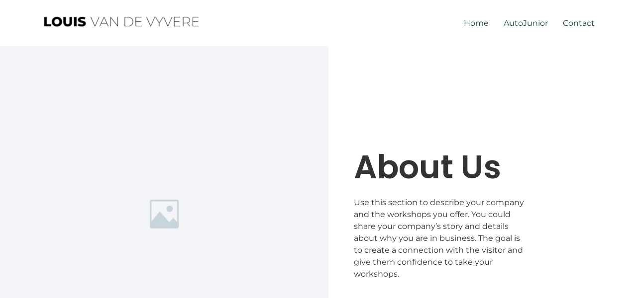

--- FILE ---
content_type: text/css
request_url: http://louisvdv.com/wp-content/uploads/elementor/css/post-1502.css?ver=1766599117
body_size: 2189
content:
.elementor-1502 .elementor-element.elementor-element-71c604e > .elementor-container > .elementor-column > .elementor-widget-wrap{align-content:center;align-items:center;}.elementor-1502 .elementor-element.elementor-element-71c604e > .elementor-container{min-height:94vh;}.elementor-1502 .elementor-element.elementor-element-71c604e{padding:0% 8% 0% 0%;}.elementor-1502 .elementor-element.elementor-element-62d7e853:not(.elementor-motion-effects-element-type-background) > .elementor-widget-wrap, .elementor-1502 .elementor-element.elementor-element-62d7e853 > .elementor-widget-wrap > .elementor-motion-effects-container > .elementor-motion-effects-layer{background-image:url("http://louisvdv.com/wp-content/uploads/2022/06/Image_Placeholder_2-13122021.jpg");background-position:center center;background-repeat:no-repeat;background-size:cover;}.elementor-1502 .elementor-element.elementor-element-62d7e853 > .elementor-element-populated{transition:background 0.3s, border 0.3s, border-radius 0.3s, box-shadow 0.3s;}.elementor-1502 .elementor-element.elementor-element-62d7e853 > .elementor-element-populated > .elementor-background-overlay{transition:background 0.3s, border-radius 0.3s, opacity 0.3s;}.elementor-1502 .elementor-element.elementor-element-33126b8b{--spacer-size:50px;}.elementor-1502 .elementor-element.elementor-element-4a0e4815 > .elementor-element-populated{padding:0% 0% 0% 10%;}.elementor-1502 .elementor-element.elementor-element-17cd1b74 .elementor-heading-title{font-family:var( --e-global-typography-primary-font-family ), Sans-serif;font-size:var( --e-global-typography-primary-font-size );font-weight:var( --e-global-typography-primary-font-weight );text-transform:var( --e-global-typography-primary-text-transform );font-style:var( --e-global-typography-primary-font-style );text-decoration:var( --e-global-typography-primary-text-decoration );line-height:var( --e-global-typography-primary-line-height );letter-spacing:var( --e-global-typography-primary-letter-spacing );}.elementor-1502 .elementor-element.elementor-element-24734244 > .elementor-widget-container{padding:0% 25% 0% 0%;}.elementor-1502 .elementor-element.elementor-element-7e2160ec > .elementor-container > .elementor-column > .elementor-widget-wrap{align-content:center;align-items:center;}.elementor-1502 .elementor-element.elementor-element-7e2160ec > .elementor-container{min-height:540px;}.elementor-1502 .elementor-element.elementor-element-7e2160ec{margin-top:12%;margin-bottom:0%;padding:0% 8% 0% 8%;}.elementor-1502 .elementor-element.elementor-element-1792800 > .elementor-element-populated{padding:0% 10% 0% 0%;}.elementor-1502 .elementor-element.elementor-element-1146cf76 .elementor-heading-title{font-family:var( --e-global-typography-primary-font-family ), Sans-serif;font-size:var( --e-global-typography-primary-font-size );font-weight:var( --e-global-typography-primary-font-weight );text-transform:var( --e-global-typography-primary-text-transform );font-style:var( --e-global-typography-primary-font-style );text-decoration:var( --e-global-typography-primary-text-decoration );line-height:var( --e-global-typography-primary-line-height );letter-spacing:var( --e-global-typography-primary-letter-spacing );}.elementor-1502 .elementor-element.elementor-element-6dafe5c6 > .elementor-widget-container{padding:0% 25% 0% 0%;}.elementor-1502 .elementor-element.elementor-element-3b1d89b3:not(.elementor-motion-effects-element-type-background) > .elementor-widget-wrap, .elementor-1502 .elementor-element.elementor-element-3b1d89b3 > .elementor-widget-wrap > .elementor-motion-effects-container > .elementor-motion-effects-layer{background-image:url("http://louisvdv.com/wp-content/uploads/2022/06/Image_Placeholder_2-13122021.jpg");background-position:center center;background-repeat:no-repeat;background-size:cover;}.elementor-1502 .elementor-element.elementor-element-3b1d89b3 > .elementor-element-populated{transition:background 0.3s, border 0.3s, border-radius 0.3s, box-shadow 0.3s;}.elementor-1502 .elementor-element.elementor-element-3b1d89b3 > .elementor-element-populated > .elementor-background-overlay{transition:background 0.3s, border-radius 0.3s, opacity 0.3s;}.elementor-1502 .elementor-element.elementor-element-772264df{--spacer-size:50px;}.elementor-1502 .elementor-element.elementor-element-1c3b6aa5{overflow:hidden;margin-top:20%;margin-bottom:0%;padding:0% 8% 0% 8%;}.elementor-1502 .elementor-element.elementor-element-59b38b48.elementor-column > .elementor-widget-wrap{justify-content:center;}.elementor-1502 .elementor-element.elementor-element-ae0df60 > .elementor-container{max-width:720px;}.elementor-1502 .elementor-element.elementor-element-70c04725{text-align:center;}.elementor-1502 .elementor-element.elementor-element-5a83a7d4{text-align:center;font-family:var( --e-global-typography-c05b693-font-family ), Sans-serif;font-size:var( --e-global-typography-c05b693-font-size );font-weight:var( --e-global-typography-c05b693-font-weight );text-transform:var( --e-global-typography-c05b693-text-transform );font-style:var( --e-global-typography-c05b693-font-style );text-decoration:var( --e-global-typography-c05b693-text-decoration );line-height:var( --e-global-typography-c05b693-line-height );letter-spacing:var( --e-global-typography-c05b693-letter-spacing );}.elementor-1502 .elementor-element.elementor-element-7dbf3f98{margin-top:4%;margin-bottom:0%;}.elementor-1502 .elementor-element.elementor-element-5e5594a1 > .elementor-element-populated{margin:0% 8% 0% 0%;--e-column-margin-right:8%;--e-column-margin-left:0%;}.elementor-1502 .elementor-element.elementor-element-693b3641 .elementor-image-box-wrapper{text-align:center;}.elementor-1502 .elementor-element.elementor-element-693b3641.elementor-position-right .elementor-image-box-img{margin-left:15px;}.elementor-1502 .elementor-element.elementor-element-693b3641.elementor-position-left .elementor-image-box-img{margin-right:15px;}.elementor-1502 .elementor-element.elementor-element-693b3641.elementor-position-top .elementor-image-box-img{margin-bottom:15px;}.elementor-1502 .elementor-element.elementor-element-693b3641 .elementor-image-box-title{margin-bottom:15px;font-family:var( --e-global-typography-392b9e0-font-family ), Sans-serif;font-size:var( --e-global-typography-392b9e0-font-size );font-weight:var( --e-global-typography-392b9e0-font-weight );text-transform:var( --e-global-typography-392b9e0-text-transform );font-style:var( --e-global-typography-392b9e0-font-style );text-decoration:var( --e-global-typography-392b9e0-text-decoration );line-height:var( --e-global-typography-392b9e0-line-height );letter-spacing:var( --e-global-typography-392b9e0-letter-spacing );}.elementor-1502 .elementor-element.elementor-element-693b3641 .elementor-image-box-wrapper .elementor-image-box-img{width:100%;}.elementor-1502 .elementor-element.elementor-element-693b3641 .elementor-image-box-img img{transition-duration:0.3s;}.elementor-1502 .elementor-element.elementor-element-7fde3a45 > .elementor-element-populated{margin:0% 5% 0% 3%;--e-column-margin-right:5%;--e-column-margin-left:3%;}.elementor-1502 .elementor-element.elementor-element-19d4be40 .elementor-image-box-wrapper{text-align:center;}.elementor-1502 .elementor-element.elementor-element-19d4be40.elementor-position-right .elementor-image-box-img{margin-left:15px;}.elementor-1502 .elementor-element.elementor-element-19d4be40.elementor-position-left .elementor-image-box-img{margin-right:15px;}.elementor-1502 .elementor-element.elementor-element-19d4be40.elementor-position-top .elementor-image-box-img{margin-bottom:15px;}.elementor-1502 .elementor-element.elementor-element-19d4be40 .elementor-image-box-title{margin-bottom:15px;font-family:var( --e-global-typography-392b9e0-font-family ), Sans-serif;font-size:var( --e-global-typography-392b9e0-font-size );font-weight:var( --e-global-typography-392b9e0-font-weight );text-transform:var( --e-global-typography-392b9e0-text-transform );font-style:var( --e-global-typography-392b9e0-font-style );text-decoration:var( --e-global-typography-392b9e0-text-decoration );line-height:var( --e-global-typography-392b9e0-line-height );letter-spacing:var( --e-global-typography-392b9e0-letter-spacing );}.elementor-1502 .elementor-element.elementor-element-19d4be40 .elementor-image-box-wrapper .elementor-image-box-img{width:100%;}.elementor-1502 .elementor-element.elementor-element-19d4be40 .elementor-image-box-img img{transition-duration:0.3s;}.elementor-1502 .elementor-element.elementor-element-19d44aab > .elementor-element-populated{margin:0% 3% 0% 5%;--e-column-margin-right:3%;--e-column-margin-left:5%;}.elementor-1502 .elementor-element.elementor-element-679534c6 .elementor-image-box-wrapper{text-align:center;}.elementor-1502 .elementor-element.elementor-element-679534c6.elementor-position-right .elementor-image-box-img{margin-left:15px;}.elementor-1502 .elementor-element.elementor-element-679534c6.elementor-position-left .elementor-image-box-img{margin-right:15px;}.elementor-1502 .elementor-element.elementor-element-679534c6.elementor-position-top .elementor-image-box-img{margin-bottom:15px;}.elementor-1502 .elementor-element.elementor-element-679534c6 .elementor-image-box-title{margin-bottom:15px;font-family:var( --e-global-typography-392b9e0-font-family ), Sans-serif;font-size:var( --e-global-typography-392b9e0-font-size );font-weight:var( --e-global-typography-392b9e0-font-weight );text-transform:var( --e-global-typography-392b9e0-text-transform );font-style:var( --e-global-typography-392b9e0-font-style );text-decoration:var( --e-global-typography-392b9e0-text-decoration );line-height:var( --e-global-typography-392b9e0-line-height );letter-spacing:var( --e-global-typography-392b9e0-letter-spacing );}.elementor-1502 .elementor-element.elementor-element-679534c6 .elementor-image-box-wrapper .elementor-image-box-img{width:100%;}.elementor-1502 .elementor-element.elementor-element-679534c6 .elementor-image-box-img img{transition-duration:0.3s;}.elementor-1502 .elementor-element.elementor-element-4de0b892 > .elementor-element-populated{margin:0% 0% 0% 8%;--e-column-margin-right:0%;--e-column-margin-left:8%;}.elementor-1502 .elementor-element.elementor-element-a8467dc .elementor-image-box-wrapper{text-align:center;}.elementor-1502 .elementor-element.elementor-element-a8467dc.elementor-position-right .elementor-image-box-img{margin-left:15px;}.elementor-1502 .elementor-element.elementor-element-a8467dc.elementor-position-left .elementor-image-box-img{margin-right:15px;}.elementor-1502 .elementor-element.elementor-element-a8467dc.elementor-position-top .elementor-image-box-img{margin-bottom:15px;}.elementor-1502 .elementor-element.elementor-element-a8467dc .elementor-image-box-title{margin-bottom:15px;font-family:var( --e-global-typography-392b9e0-font-family ), Sans-serif;font-size:var( --e-global-typography-392b9e0-font-size );font-weight:var( --e-global-typography-392b9e0-font-weight );text-transform:var( --e-global-typography-392b9e0-text-transform );font-style:var( --e-global-typography-392b9e0-font-style );text-decoration:var( --e-global-typography-392b9e0-text-decoration );line-height:var( --e-global-typography-392b9e0-line-height );letter-spacing:var( --e-global-typography-392b9e0-letter-spacing );}.elementor-1502 .elementor-element.elementor-element-a8467dc .elementor-image-box-wrapper .elementor-image-box-img{width:100%;}.elementor-1502 .elementor-element.elementor-element-a8467dc .elementor-image-box-img img{transition-duration:0.3s;}.elementor-1502 .elementor-element.elementor-element-400ceb68 > .elementor-container > .elementor-column > .elementor-widget-wrap{align-content:center;align-items:center;}.elementor-1502 .elementor-element.elementor-element-400ceb68:not(.elementor-motion-effects-element-type-background), .elementor-1502 .elementor-element.elementor-element-400ceb68 > .elementor-motion-effects-container > .elementor-motion-effects-layer{background-color:var( --e-global-color-secondary );}.elementor-1502 .elementor-element.elementor-element-400ceb68 > .elementor-container{min-height:600px;}.elementor-1502 .elementor-element.elementor-element-400ceb68{transition:background 0.3s, border 0.3s, border-radius 0.3s, box-shadow 0.3s;margin-top:12%;margin-bottom:0%;padding:0% 8% 0% 8%;}.elementor-1502 .elementor-element.elementor-element-400ceb68 > .elementor-background-overlay{transition:background 0.3s, border-radius 0.3s, opacity 0.3s;}.elementor-1502 .elementor-element.elementor-element-39e35669 > .elementor-widget-wrap > .elementor-widget:not(.elementor-widget__width-auto):not(.elementor-widget__width-initial):not(:last-child):not(.elementor-absolute){margin-bottom:0px;}.elementor-1502 .elementor-element.elementor-element-17c0b66d{--icon-box-icon-margin:0px;}.elementor-1502 .elementor-element.elementor-element-17c0b66d .elementor-icon-box-title{margin-block-end:25px;}.elementor-1502 .elementor-element.elementor-element-17c0b66d.elementor-view-stacked .elementor-icon{background-color:var( --e-global-color-d6cea4e );}.elementor-1502 .elementor-element.elementor-element-17c0b66d.elementor-view-framed .elementor-icon, .elementor-1502 .elementor-element.elementor-element-17c0b66d.elementor-view-default .elementor-icon{fill:var( --e-global-color-d6cea4e );color:var( --e-global-color-d6cea4e );border-color:var( --e-global-color-d6cea4e );}.elementor-1502 .elementor-element.elementor-element-17c0b66d .elementor-icon{font-size:130px;}.elementor-1502 .elementor-element.elementor-element-17c0b66d .elementor-icon-box-description{font-family:var( --e-global-typography-397e168-font-family ), Sans-serif;font-size:var( --e-global-typography-397e168-font-size );font-weight:var( --e-global-typography-397e168-font-weight );text-transform:var( --e-global-typography-397e168-text-transform );font-style:var( --e-global-typography-397e168-font-style );text-decoration:var( --e-global-typography-397e168-text-decoration );line-height:var( --e-global-typography-397e168-line-height );letter-spacing:var( --e-global-typography-397e168-letter-spacing );}.elementor-1502 .elementor-element.elementor-element-7f2117e8 > .elementor-container > .elementor-column > .elementor-widget-wrap{align-content:center;align-items:center;}.elementor-1502 .elementor-element.elementor-element-7f2117e8 > .elementor-container{max-width:740px;}.elementor-1502 .elementor-element.elementor-element-7f2117e8{margin-top:12%;margin-bottom:12%;}.elementor-1502 .elementor-element.elementor-element-10adb6d4 > .elementor-widget-wrap > .elementor-widget:not(.elementor-widget__width-auto):not(.elementor-widget__width-initial):not(:last-child):not(.elementor-absolute){margin-bottom:30px;}.elementor-1502 .elementor-element.elementor-element-40e92c53{text-align:center;}.elementor-1502 .elementor-element.elementor-element-71c90dba > .elementor-widget-container{padding:0% 25% 0% 25%;}.elementor-1502 .elementor-element.elementor-element-71c90dba{text-align:center;}.elementor-1502 .elementor-element.elementor-element-18519555 .elementor-button:hover, .elementor-1502 .elementor-element.elementor-element-18519555 .elementor-button:focus{background-color:var( --e-global-color-86b4fcd );color:var( --e-global-color-accent );}.elementor-1502 .elementor-element.elementor-element-18519555 .elementor-button{fill:var( --e-global-color-d6cea4e );color:var( --e-global-color-d6cea4e );border-style:solid;border-width:1px 1px 1px 1px;border-color:var( --e-global-color-accent );border-radius:100px 100px 100px 100px;padding:16px 35px 16px 35px;}.elementor-1502 .elementor-element.elementor-element-18519555 .elementor-button:hover svg, .elementor-1502 .elementor-element.elementor-element-18519555 .elementor-button:focus svg{fill:var( --e-global-color-accent );}@media(max-width:1024px){.elementor-1502 .elementor-element.elementor-element-71c604e > .elementor-container{min-height:90vh;}.elementor-1502 .elementor-element.elementor-element-71c604e{padding:0% 0% 0% 0%;}.elementor-1502 .elementor-element.elementor-element-4a0e4815 > .elementor-element-populated{padding:0% 5% 0% 5%;}.elementor-1502 .elementor-element.elementor-element-17cd1b74 .elementor-heading-title{font-size:var( --e-global-typography-primary-font-size );line-height:var( --e-global-typography-primary-line-height );letter-spacing:var( --e-global-typography-primary-letter-spacing );}.elementor-1502 .elementor-element.elementor-element-24734244 > .elementor-widget-container{padding:0px 0px 0px 0px;}.elementor-1502 .elementor-element.elementor-element-7e2160ec > .elementor-container{min-height:90vh;}.elementor-1502 .elementor-element.elementor-element-7e2160ec{margin-top:0%;margin-bottom:0%;padding:0% 0% 0% 0%;}.elementor-1502 .elementor-element.elementor-element-1792800 > .elementor-element-populated{padding:0% 5% 0% 5%;}.elementor-1502 .elementor-element.elementor-element-1146cf76 .elementor-heading-title{font-size:var( --e-global-typography-primary-font-size );line-height:var( --e-global-typography-primary-line-height );letter-spacing:var( --e-global-typography-primary-letter-spacing );}.elementor-1502 .elementor-element.elementor-element-6dafe5c6 > .elementor-widget-container{padding:0px 0px 0px 0px;}.elementor-1502 .elementor-element.elementor-element-1c3b6aa5{margin-top:25%;margin-bottom:0%;padding:0% 5% 0% 5%;}.elementor-1502 .elementor-element.elementor-element-5a83a7d4{font-size:var( --e-global-typography-c05b693-font-size );line-height:var( --e-global-typography-c05b693-line-height );letter-spacing:var( --e-global-typography-c05b693-letter-spacing );}.elementor-1502 .elementor-element.elementor-element-5e5594a1 > .elementor-element-populated{margin:0% 10% 0% 0%;--e-column-margin-right:10%;--e-column-margin-left:0%;}.elementor-1502 .elementor-element.elementor-element-693b3641 .elementor-image-box-title{font-size:var( --e-global-typography-392b9e0-font-size );line-height:var( --e-global-typography-392b9e0-line-height );letter-spacing:var( --e-global-typography-392b9e0-letter-spacing );}.elementor-1502 .elementor-element.elementor-element-7fde3a45 > .elementor-element-populated{margin:0% 0% 0% 10%;--e-column-margin-right:0%;--e-column-margin-left:10%;}.elementor-1502 .elementor-element.elementor-element-19d4be40 .elementor-image-box-title{font-size:var( --e-global-typography-392b9e0-font-size );line-height:var( --e-global-typography-392b9e0-line-height );letter-spacing:var( --e-global-typography-392b9e0-letter-spacing );}.elementor-1502 .elementor-element.elementor-element-19d44aab > .elementor-element-populated{margin:10% 10% 0% 0%;--e-column-margin-right:10%;--e-column-margin-left:0%;}.elementor-1502 .elementor-element.elementor-element-679534c6 .elementor-image-box-title{font-size:var( --e-global-typography-392b9e0-font-size );line-height:var( --e-global-typography-392b9e0-line-height );letter-spacing:var( --e-global-typography-392b9e0-letter-spacing );}.elementor-1502 .elementor-element.elementor-element-4de0b892 > .elementor-element-populated{margin:10% 0% 0% 10%;--e-column-margin-right:0%;--e-column-margin-left:10%;}.elementor-1502 .elementor-element.elementor-element-a8467dc .elementor-image-box-title{font-size:var( --e-global-typography-392b9e0-font-size );line-height:var( --e-global-typography-392b9e0-line-height );letter-spacing:var( --e-global-typography-392b9e0-letter-spacing );}.elementor-1502 .elementor-element.elementor-element-400ceb68 > .elementor-container{min-height:405px;}.elementor-1502 .elementor-element.elementor-element-400ceb68{margin-top:25%;margin-bottom:0%;padding:0% 5% 0% 5%;}.elementor-1502 .elementor-element.elementor-element-17c0b66d .elementor-icon{font-size:100px;}.elementor-1502 .elementor-element.elementor-element-17c0b66d .elementor-icon-box-description{font-size:var( --e-global-typography-397e168-font-size );line-height:var( --e-global-typography-397e168-line-height );letter-spacing:var( --e-global-typography-397e168-letter-spacing );}.elementor-1502 .elementor-element.elementor-element-7f2117e8 > .elementor-container{max-width:410px;}.elementor-1502 .elementor-element.elementor-element-7f2117e8{margin-top:25%;margin-bottom:25%;}.elementor-1502 .elementor-element.elementor-element-71c90dba > .elementor-widget-container{padding:0% 0% 0% 0%;}}@media(max-width:767px){.elementor-1502 .elementor-element.elementor-element-71c604e > .elementor-container{min-height:89vh;}.elementor-1502 .elementor-element.elementor-element-71c604e{padding:0px 0px 0px 0px;}.elementor-1502 .elementor-element.elementor-element-33126b8b{--spacer-size:350px;}.elementor-1502 .elementor-element.elementor-element-17cd1b74 .elementor-heading-title{font-size:var( --e-global-typography-primary-font-size );line-height:var( --e-global-typography-primary-line-height );letter-spacing:var( --e-global-typography-primary-letter-spacing );}.elementor-1502 .elementor-element.elementor-element-7e2160ec > .elementor-container{min-height:89vh;}.elementor-1502 .elementor-element.elementor-element-7e2160ec{padding:0px 0px 0px 0px;}.elementor-1502 .elementor-element.elementor-element-1146cf76 .elementor-heading-title{font-size:var( --e-global-typography-primary-font-size );line-height:var( --e-global-typography-primary-line-height );letter-spacing:var( --e-global-typography-primary-letter-spacing );}.elementor-1502 .elementor-element.elementor-element-772264df{--spacer-size:350px;}.elementor-1502 .elementor-element.elementor-element-1c3b6aa5{margin-top:35%;margin-bottom:0%;}.elementor-1502 .elementor-element.elementor-element-5a83a7d4{font-size:var( --e-global-typography-c05b693-font-size );line-height:var( --e-global-typography-c05b693-line-height );letter-spacing:var( --e-global-typography-c05b693-letter-spacing );}.elementor-1502 .elementor-element.elementor-element-7dbf3f98{margin-top:10%;margin-bottom:0%;}.elementor-1502 .elementor-element.elementor-element-5e5594a1 > .elementor-element-populated{margin:0px 0px 0px 0px;--e-column-margin-right:0px;--e-column-margin-left:0px;}.elementor-1502 .elementor-element.elementor-element-693b3641 .elementor-image-box-img{margin-bottom:15px;}.elementor-1502 .elementor-element.elementor-element-693b3641 .elementor-image-box-title{font-size:var( --e-global-typography-392b9e0-font-size );line-height:var( --e-global-typography-392b9e0-line-height );letter-spacing:var( --e-global-typography-392b9e0-letter-spacing );}.elementor-1502 .elementor-element.elementor-element-7fde3a45 > .elementor-element-populated{margin:20% 0% 0% 0%;--e-column-margin-right:0%;--e-column-margin-left:0%;}.elementor-1502 .elementor-element.elementor-element-19d4be40 .elementor-image-box-img{margin-bottom:15px;}.elementor-1502 .elementor-element.elementor-element-19d4be40 .elementor-image-box-title{font-size:var( --e-global-typography-392b9e0-font-size );line-height:var( --e-global-typography-392b9e0-line-height );letter-spacing:var( --e-global-typography-392b9e0-letter-spacing );}.elementor-1502 .elementor-element.elementor-element-19d44aab > .elementor-element-populated{margin:20% 0% 0% 0%;--e-column-margin-right:0%;--e-column-margin-left:0%;}.elementor-1502 .elementor-element.elementor-element-679534c6 .elementor-image-box-img{margin-bottom:15px;}.elementor-1502 .elementor-element.elementor-element-679534c6 .elementor-image-box-title{font-size:var( --e-global-typography-392b9e0-font-size );line-height:var( --e-global-typography-392b9e0-line-height );letter-spacing:var( --e-global-typography-392b9e0-letter-spacing );}.elementor-1502 .elementor-element.elementor-element-4de0b892 > .elementor-element-populated{margin:20% 0% 0% 0%;--e-column-margin-right:0%;--e-column-margin-left:0%;}.elementor-1502 .elementor-element.elementor-element-a8467dc .elementor-image-box-img{margin-bottom:15px;}.elementor-1502 .elementor-element.elementor-element-a8467dc .elementor-image-box-title{font-size:var( --e-global-typography-392b9e0-font-size );line-height:var( --e-global-typography-392b9e0-line-height );letter-spacing:var( --e-global-typography-392b9e0-letter-spacing );}.elementor-1502 .elementor-element.elementor-element-400ceb68 > .elementor-container{min-height:285px;}.elementor-1502 .elementor-element.elementor-element-400ceb68{margin-top:35%;margin-bottom:0%;}.elementor-1502 .elementor-element.elementor-element-17c0b66d .elementor-icon{font-size:70px;}.elementor-1502 .elementor-element.elementor-element-17c0b66d .elementor-icon-box-description{font-size:var( --e-global-typography-397e168-font-size );line-height:var( --e-global-typography-397e168-line-height );letter-spacing:var( --e-global-typography-397e168-letter-spacing );}.elementor-1502 .elementor-element.elementor-element-7f2117e8{margin-top:35%;margin-bottom:35%;padding:0% 5% 0% 5%;}}@media(min-width:768px){.elementor-1502 .elementor-element.elementor-element-62d7e853{width:56.016%;}.elementor-1502 .elementor-element.elementor-element-4a0e4815{width:43.984%;}.elementor-1502 .elementor-element.elementor-element-1792800{width:51.626%;}.elementor-1502 .elementor-element.elementor-element-3b1d89b3{width:47.707%;}}@media(max-width:1024px) and (min-width:768px){.elementor-1502 .elementor-element.elementor-element-62d7e853{width:100%;}.elementor-1502 .elementor-element.elementor-element-4a0e4815{width:100%;}.elementor-1502 .elementor-element.elementor-element-1792800{width:100%;}.elementor-1502 .elementor-element.elementor-element-3b1d89b3{width:100%;}.elementor-1502 .elementor-element.elementor-element-5e5594a1{width:50%;}.elementor-1502 .elementor-element.elementor-element-7fde3a45{width:50%;}.elementor-1502 .elementor-element.elementor-element-19d44aab{width:50%;}.elementor-1502 .elementor-element.elementor-element-4de0b892{width:50%;}.elementor-1502 .elementor-element.elementor-element-10adb6d4{width:100%;}}